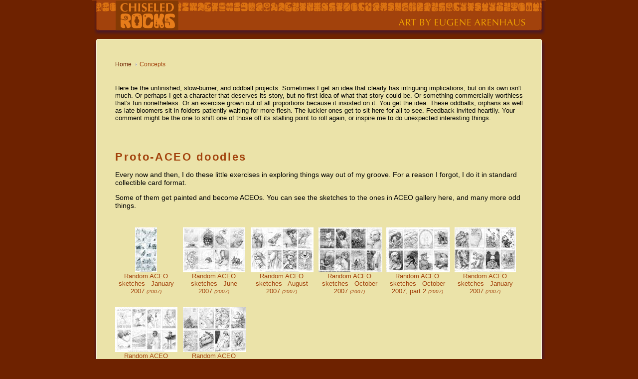

--- FILE ---
content_type: text/html; charset=utf-8
request_url: http://chiseledrocks.com/main/concepts/
body_size: 3968
content:
<!DOCTYPE html PUBLIC "-//W3C//DTD XHTML 1.0 Transitional//EN" "http://www.w3.org/TR/xhtml1/DTD/xhtml1-transitional.dtd">
<html xmlns="http://www.w3.org/1999/xhtml" lang="en" xml:lang="en"><head>
 <title>Concepts</title>
  
 <meta name="generator" content="T&middot;A&middot;O&nbsp;Agora 0.8" />
 <meta property="og:type" content="article" />
 <meta property="og:site_name" content="Chiseled Rocks" />
 <meta property="og:admins" content="100002595090685" />
 <meta property="og:image" content="http://chiseledrocks.com/skin/chiseledrocks_facebook_banner.png" />
 <meta property="og:title" content="Concepts" />
 <meta property="og:url" content="http://chiseledrocks.com/main/concepts/" />
 <meta property="og:description" content="Here be the unfinished, slow-burner, and oddball projects.

Sometimes I get an idea that clearly has intriguing implications, but on its own isn't much. Or perhaps I get a character that deserves its story, but no first idea of what that story could be. Or something commercially worthless &hellip;" />
 <link href="http://chiseledrocks.com/skin/agoramain.css" rel="stylesheet" type="text/css" />
 <link href="http://chiseledrocks.com/skin/chiseledrocks/agora.css" rel="stylesheet" type="text/css" />
 <script type="text/javascript"  src="http://chiseledrocks.com/js/jquery.js"></script>
 <script type="text/javascript"  src="http://chiseledrocks.com/js/agora_rs.js"></script>
 <script type="text/javascript"  src="http://chiseledrocks.com/skin/chiseledrocks/headers.js"></script>
 <script type="text/javascript" src="http://s7.addthis.com/js/250/addthis_widget.js#pubid=ra-4e630a634dd1fa37"></script>
</head>
<body>
<table class="PageContainer">
<tr class="PageHeader">
<td class="L"><img class="spacer" src="http://chiseledrocks.com/skin/chiseledrocks/spacer.gif" alt="" /></td>
<td class="M"><a href="http://chiseledrocks.com/main/"><img id="Logo" src="http://chiseledrocks.com/skin/chiseledrocks/page_header_logo.gif" alt="Chiseled Rocks"/></a>
<img id="Header" src="http://chiseledrocks.com/skin/chiseledrocks/index_header_title.gif" alt="Art by Eugene Arenhaus"/>
</td>
<td class="R"><img class="spacer" src="http://chiseledrocks.com/skin/chiseledrocks/spacer.gif" alt=""/></td>
</tr>
<tr class="PageBody">
<td class ="L"><img class="spacer" src="http://chiseledrocks.com/skin/chiseledrocks/spacer.gif" alt=""/></td>
<td class="PageBodyContent">
<div class="Breadcrumbs"><ul><li class="first"><a href="http://chiseledrocks.com/main/">Home</a></li><li>Concepts</li></ul><div class="AddThisToolbox"><iframe src="http://www.facebook.com/plugins/like.php?app_id=111589818946815&amp;href=http://chiseledrocks.com/main/concepts/&amp;send=false&amp;layout=button_count&amp;width=90&amp;show_faces=false&amp;action=like&amp;colorscheme=light&amp;font=segoe+ui&amp;height=32" scrolling="no" frameborder="0" style="border:none; overflow:hidden; width:90px; height:32px;" allowTransparency="true"></iframe><div class="addthis_toolbox addthis_default_style" style=""><span class="addthis_separator">&nbsp;</span><a class="addthis_button_preferred_1"></a><a class="addthis_button_preferred_2"></a><a class="addthis_button_preferred_3"></a><a class="addthis_button_compact"></a></div></div>
<div style="clear:both;"></div></div>



 
<div class="ChannelHeader"><div class="Description"><div class="AgoraChannelComment">Here be the unfinished, slow-burner, and oddball projects.

Sometimes I get an idea that clearly has intriguing implications, but on its own isn't much. Or perhaps I get a character that deserves its story, but no first idea of what that story could be. Or something commercially worthless that's fun nonetheless. Or an exercise grown out of all proportions because it insisted on it. You get the idea.

These oddballs, orphans as well as late bloomers sit in folders patiently waiting for more flesh. The luckier ones get to sit here for all to see.

Feedback invited heartily. Your comment might be the one to shift one of those off its stalling point to roll again, or inspire me to do unexpected interesting things.</div>
</div>
</div>
<div class="ChannelList"><h2>Proto-ACEO doodles</h2><div class="AgoraChannelComment">
<p>Every now and then, I do these little exercises in exploring things way out of my groove. For a reason I forgot, I do it in standard collectible card format. </p>Some of them get painted and become ACEOs. You can see the sketches to the ones in ACEO gallery here, and many more odd things.
</div>


<div class="Gallery TopicList"><div class="Item"><a href="http://chiseledrocks.com/main/concepts/proto_aceo_doodles/topics/randomness_20070105"><img src="http://chiseledrocks.com/resources/halfbakery/proto_aceo_doodles/thumbnail__randomness_20070105_by_Eugene_Arenhaus.jpg" alt="Image" /><br />Random ACEO sketches - January 2007 <span class="Year">(2007)</span></a></div><div class="Item"><a href="http://chiseledrocks.com/main/concepts/proto_aceo_doodles/topics/randomness_20070607"><img src="http://chiseledrocks.com/resources/halfbakery/proto_aceo_doodles/thumbnail__randomness_20070607_by_Eugene_Arenhaus.jpg" alt="Image" /><br />Random ACEO sketches - June 2007 <span class="Year">(2007)</span></a></div><div class="Item"><a href="http://chiseledrocks.com/main/concepts/proto_aceo_doodles/topics/randomness_20070826"><img src="http://chiseledrocks.com/resources/halfbakery/proto_aceo_doodles/thumbnail__randomness_20070826_by_Eugene_Arenhaus.jpg" alt="Image" /><br />Random ACEO sketches - August 2007 <span class="Year">(2007)</span></a></div><div class="Item"><a href="http://chiseledrocks.com/main/concepts/proto_aceo_doodles/topics/randomness_20071004"><img src="http://chiseledrocks.com/resources/halfbakery/proto_aceo_doodles/thumbnail__randomness_20071004_by_Eugene_Arenhaus.jpg" alt="Image" /><br />Random ACEO sketches - October 2007 <span class="Year">(2007)</span></a></div><div class="Item"><a href="http://chiseledrocks.com/main/concepts/proto_aceo_doodles/topics/randomness_20071017"><img src="http://chiseledrocks.com/resources/halfbakery/proto_aceo_doodles/thumbnail__randomness_20071017_by_Eugene_Arenhaus.jpg" alt="Image" /><br />Random ACEO sketches - October 2007, part 2 <span class="Year">(2007)</span></a></div><div class="Item"><a href="http://chiseledrocks.com/main/concepts/proto_aceo_doodles/topics/randomness_2007"><img src="http://chiseledrocks.com/resources/halfbakery/proto_aceo_doodles/thumbnail__randomness_20071117_by_Eugene_Arenhaus.jpg" alt="Image" /><br />Random ACEO sketches - January 2007 <span class="Year">(2007)</span></a></div><div class="Item"><a href="http://chiseledrocks.com/main/concepts/proto_aceo_doodles/topics/randomness_20090204"><img src="http://chiseledrocks.com/resources/halfbakery/proto_aceo_doodles/thumbnail__randomness_20090204_by_Eugene_Arenhaus.jpg" alt="Image" /><br />Random ACEO sketches - February 2009 <span class="Year">(2009)</span></a></div><div class="Item"><a href="http://chiseledrocks.com/main/concepts/proto_aceo_doodles/topics/randomness_20090830"><img src="http://chiseledrocks.com/resources/halfbakery/proto_aceo_doodles/thumbnail__randomness_20090830_by_Eugene_Arenhaus.jpg" alt="Image" /><br />Random ACEO sketches - August 2009 <span class="Year">(2009)</span></a></div>
</div>
<div class="BackLinks"><a href="http://chiseledrocks.com/main/concepts/proto_aceo_doodles/">Show all</a></div>
<h2>The Gracile Alien</h2><div class="AgoraChannelComment">
<p>The Gracile Alien is my most elaborate piece of creature design so far. It is byzantine; it is delving so unnecesarily deep that it borders on insanity. And it&rsquo;s not even entirely mine.</p>It is based on a sketch of a critter that P.O.Holland had dreamed up in 2009. I found it odd but intriguingly logical, almost compelling in how it was constructed. It almost made biological sense in its quirkiness.
<p>And so I embarked on a quest to invent a biosphere and embryology that would logically produce such a creature. (And add up a few oddities of my own on the way.) I am still inventing bits, from time to time, but I believe I have figured most of the essentials out. Now I need to illustrate it nicely&hellip; </p>These sketches are, mostly, not the polished, choice things I pick for the gallery. These are doodles, and hasty notes, meant for myself. Brainstorming oddities and bits of design that are figured on the way and reworked on the same page.  I thought it might be interesting to show the whole &quot;skunkworks&quot; for once.</div>


<div class="Gallery TopicList"><div class="Item"><a href="http://chiseledrocks.com/main/concepts/gracile_alien/topics/gracile_alien_after_POHolland"><img src="http://chiseledrocks.com/resources/halfbakery/gracile_alien/thumbnail__gracile_alien_after_POHolland.jpg" alt="Image" /><br />Gracile alien - observation sheet <span class="Year">(2009)</span></a></div><div class="Item"><a href="http://chiseledrocks.com/main/concepts/gracile_alien/topics/gracile_alien_ref_by_POHolland"><img src="http://chiseledrocks.com/resources/halfbakery/gracile_alien/thumbnail__gracile_alien_ref_by_POHolland.jpg" alt="Image" /><br />"Gracile alien" reference <span class="Year">(2009)</span></a></div><div class="Item"><a href="http://chiseledrocks.com/main/concepts/gracile_alien/topics/gracile_alien_fauna_01_brainstorm"><img src="http://chiseledrocks.com/resources/halfbakery/gracile_alien/thumbnail__gracile_alien_fauna_01_brainstorm.jpg" alt="Image" /><br />Gracile alien fauna brainstorm <span class="Year">(2009)</span></a></div><div class="Item"><a href="http://chiseledrocks.com/main/concepts/gracile_alien/topics/gracile_alien_fauna_02_chordate_brainstorm"><img src="http://chiseledrocks.com/resources/halfbakery/gracile_alien/thumbnail__gracile_alien_fauna_02_chordate_brainstorm.jpg" alt="Image" /><br />Gracile alien fauna - chordate brainstorm <span class="Year">(2009)</span></a></div><div class="Item"><a href="http://chiseledrocks.com/main/concepts/gracile_alien/topics/gracile_alien_fauna_03_jellyfish"><img src="http://chiseledrocks.com/resources/halfbakery/gracile_alien/thumbnail__gracile_alien_fauna_03_jellyfish.jpg" alt="Image" /><br />Gracile alien fauna - jellyfish <span class="Year">(2009)</span></a></div><div class="Item"><a href="http://chiseledrocks.com/main/concepts/gracile_alien/topics/gracile_alien_fauna_04_seasquirts"><img src="http://chiseledrocks.com/resources/halfbakery/gracile_alien/thumbnail__gracile_alien_fauna_04_seasquirts.jpg" alt="Image" /><br />Gracile alien fauna - sea squirts <span class="Year">(2009)</span></a></div><div class="Item"><a href="http://chiseledrocks.com/main/concepts/gracile_alien/topics/gracile_alien_fauna_05_pseudochordate"><img src="http://chiseledrocks.com/resources/halfbakery/gracile_alien/thumbnail__gracile_alien_fauna_05_pseudochordate.jpg" alt="Image" /><br />Gracile alien fauna - pseudochordate <span class="Year">(2009)</span></a></div><div class="Item"><a href="http://chiseledrocks.com/main/concepts/gracile_alien/topics/gracile_alien_fauna_06_limb_brainstorm"><img src="http://chiseledrocks.com/resources/halfbakery/gracile_alien/thumbnail__gracile_alien_fauna_06_limb_brainstorm.jpg" alt="Image" /><br />Gracile alien - limb evolution brainstorm <span class="Year">(2009)</span></a></div><div class="Item"><a href="http://chiseledrocks.com/main/concepts/gracile_alien/topics/gracile_alien_fauna_07_limb_brainstorm2"><img src="http://chiseledrocks.com/resources/halfbakery/gracile_alien/thumbnail__gracile_alien_fauna_07_limb_brainstorm2.jpg" alt="Image" /><br />Gracile alien - limb evolution brainstorm 2 <span class="Year">(2009)</span></a></div><div class="Item"><a href="http://chiseledrocks.com/main/concepts/gracile_alien/topics/gracile_alien_fauna_08_limb_brainstorm3"><img src="http://chiseledrocks.com/resources/halfbakery/gracile_alien/thumbnail__gracile_alien_fauna_08_limb_brainstorm3.jpg" alt="Image" /><br />Gracile alien - limb evolution brainstorm 3 <span class="Year">(2009)</span></a></div><div class="Item"><a href="http://chiseledrocks.com/main/concepts/gracile_alien/topics/gracile_alien_fauna_09_limb_evolution"><img src="http://chiseledrocks.com/resources/halfbakery/gracile_alien/thumbnail__gracile_alien_fauna_09_limb_evolution.jpg" alt="Image" /><br />Gracile alien - limb evolution <span class="Year">(2009)</span></a></div>
</div>
<div class="BackLinks"><a href="http://chiseledrocks.com/main/concepts/gracile_alien/">Show all</a></div>
<h2>Re-ti</h2><div class="AgoraChannelComment">
<p>Re-ti alien concept done for Helpful Bear creature contest</p></div>


<div class="Gallery TopicList"><div class="Item"><a href="http://chiseledrocks.com/main/concepts/reti/topics/ReTi_Baishain_fauna"><img src="http://chiseledrocks.com/resources/concepts/reti/ReTi_Baishain_fauna_by_Eugene_Arenhaus__thumbnail.jpg" alt="Image" /><br />Re-ti - Baishian fauna <span class="Year">(2014)</span></a></div><div class="Item"><a href="http://chiseledrocks.com/main/concepts/reti/topics/ReTi_silhouette_brainstorm"><img src="http://chiseledrocks.com/resources/halfbakery/reti/thumbnail__ReTi_silhouette_brainstorm_by_Eugene_Arenhaus.jpg" alt="Image" /><br />Re-ti silhouette brainstorm <span class="Year">(2013)</span></a></div><div class="Item"><a href="http://chiseledrocks.com/main/concepts/reti/topics/ReTi_sensorium_brainstorm"><img src="http://chiseledrocks.com/resources/halfbakery/reti/thumbnail__ReTi_sensorium_brainstorm_by_Eugene_Arenhaus.jpg" alt="Image" /><br />Re-ti sensorium brainstorm <span class="Year">(2013)</span></a></div><div class="Item"><a href="http://chiseledrocks.com/main/concepts/reti/topics/ReTi_limbs_brainstorm"><img src="http://chiseledrocks.com/resources/halfbakery/reti/thumbnail__ReTi_limbs_brainstorm_by_Eugene_Arenhaus.jpg" alt="Image" /><br />Re-ti limbs brainstorm <span class="Year">(2013)</span></a></div><div class="Item"><a href="http://chiseledrocks.com/main/concepts/reti/topics/ReTi_posing_brainstorm"><img src="http://chiseledrocks.com/resources/halfbakery/reti/thumbnail__ReTi_posing_brainstorm_by_Eugene_Arenhaus.jpg" alt="Image" /><br />Re-ti posing brainstorm <span class="Year">(2013)</span></a></div><div class="Item"><a href="http://chiseledrocks.com/main/concepts/reti/topics/ReTi_muscles_brainstorm"><img src="http://chiseledrocks.com/resources/halfbakery/reti/thumbnail__ReTi_muscles_brainstorm_by_Eugene_Arenhaus.jpg" alt="Image" /><br />Re-ti muscle brainstorm <span class="Year">(2013)</span></a></div><div class="Item"><a href="http://chiseledrocks.com/main/concepts/reti/topics/ReTi_three_views_cleanup"><img src="http://chiseledrocks.com/resources/halfbakery/reti/thumbnail__ReTi_three_views_cleanup_by_Eugene_Arenhaus.jpg" alt="Image" /><br />Re-ti - three views cleanup <span class="Year">(2013)</span></a></div><div class="Item"><a href="http://chiseledrocks.com/main/concepts/reti/topics/ReTi_sensorium_cleanup"><img src="http://chiseledrocks.com/resources/halfbakery/reti/thumbnail__ReTi_sensorium_cleanup_by_Eugene_Arenhaus.jpg" alt="Image" /><br />Re-ti sensorium cleanup <span class="Year">(2013)</span></a></div><div class="Item"><a href="http://chiseledrocks.com/main/concepts/reti/topics/ReTi_pose_cleanup"><img src="http://chiseledrocks.com/resources/halfbakery/reti/thumbnail__ReTi_pose_cleanup_by_Eugene_Arenhaus.jpg" alt="Image" /><br />Re-ti pose cleanup <span class="Year">(2013)</span></a></div><div class="Item"><a href="http://chiseledrocks.com/main/concepts/reti/topics/ReTi"><img src="http://chiseledrocks.com/resources/halfbakery/reti/ReTi_by_Eugene_Arenhaus__thumbnail.jpg" alt="Image" /><br />Re-Ti model sheet <span class="Year">(2013)</span></a></div>
</div>
<div class="BackLinks"><a href="http://chiseledrocks.com/main/concepts/reti/">Show all</a></div>

</div>


<div class="BackLinks"><a href="http://chiseledrocks.com/main//" class="BackLink">Back to channel list</a></div></td>
<td class ="R"><img class="spacer" src="http://chiseledrocks.com/skin/chiseledrocks/spacer.gif" alt=""/></td>
</tr>
<tr class="PageFooter">
<td class ="L"></td>
<td class="M">
<div class="PageFooterContents">
<!--a class="W3CValidatorIcon" href="http://validator.w3.org/check?uri=http://chiseledrocks.com/main/concepts/"><img src="http://chiseledrocks.com/skin/chiseledrocks/w3c_valid_xhtml10_cr.png" alt="Valid XHTML 1.0 Strict" height="31" width="88" /></a-->
Copyright&nbsp;&copy;&nbsp;1996&mdash;2010 Eugene Arenhaus&nbsp;&mdash;&nbsp;<a href="http://chiseledrocks.com">http://chiseledrocks.com</a><br />
Made with T&middot;A&middot;O Agora
</div>
</td>
<td class ="R"></td>
</tr>
</table>
</body>
</html>

--- FILE ---
content_type: text/css
request_url: http://chiseledrocks.com/skin/agoramain.css
body_size: 6234
content:
/*
    AGORAMAIN.CSS - T�A�O Agora CSS for screen. Provide the base for Agora styles.

    This software is distributed FREE if unmodified; for details see AGORALICENSE.TXT
    This software is provided AS IS: author will be not liable for consequences of its use.
    Copyright�2006,2007 Eugene Arenhaus for T�A�O LLC
*/

html { height: 100%; } /* for sticky footer support */
body { height: 100%; }

body { margin: 0px; padding: 0px; text-align: justify; min-width: 800px; min-height: 600px; border: none; }

h1, h2, h3, h4, h5, h6  { text-align: left; page-break-after: avoid; page-break-before: auto; page-break-inside: avoid; padding: 0px; margin: 0px; margin-top: 1em; display: block; clear: both; }
html[dir="rtl"] h1, html[dir="rtl"] h2, html[dir="rtl"] h3, html[dir="rtl"] h4, html[dir="rtl"] h5, html[dir="rtl"] h6 { text-align: right; }

h1 { font-size: 1.7em; letter-spacing: 4pt; margin-bottom: 0.5em; }
h2 { font-size: 1.5em; letter-spacing: 2pt; margin-bottom: 0.4em; }
h3 { font-size: 1.3em; letter-spacing: 1.5pt; margin-bottom: 0.3em; }
h4 { font-size: 1.1em; /*margin-bottom: 1.1em;*/ }
h5 { font-size: 1em; /*margin-bottom: 1em;*/ }
h6 { font-size: 0.9em; /*margin-bottom: 0.9em;*/ }

hr { height: 1px; border: none; }

a { text-decoration: none; cursor: pointer; }
a:hover { text-decoration: underline; }
a.CollapsibleToggle, a.CollapsibleToggle:hover a.CollapsibleToggle:active { text-decoration: none; }

input, select, textarea, div.inputplaceholder { font-weight: normal; letter-spacing: normal; margin: 0px; padding: 2px; padding-left: 4px; color: black; }
label { font-weight: 600; font-size: 0.8em; letter-spacing: 1pt; }
label.CheckboxLabel, label.SelectLabel { font-weight: normal; letter-spacing: normal; font-size: 1em; }
div.inputplaceholder { font-style: italic; }
div.inputplaceholder + label { margin-top: 0px; }
input { font-size: 1.2em; }
textarea { font-size: 1.2em; }
select { font-size: 1em; }
input[type="submit"], input[type="button"], a.CollapsibleSwitch { font-size: 0.9em;  padding: 0px;  padding-left: 0.5em; padding-right: 0.5em; margin: 1px; cursor: pointer; margin-top: 1em; }
a.CollapsibleSwitch, a.CollapsibleSwitch:visited, a.CollapsibleSwitch:active { text-decoration: none; }
input[type="submit"][disabled], input[type="button"][disabled] { border-color: silver; cursor: not-allowed; }
input[type="checkbox"] { vertical-align: middle; }
input[type="hidden"] { display: none; }
fieldset { border: solid 1px; }
legend { padding-left: 0.5em; padding-right: 0.5em; }
form { clear: both; padding: 24px; }

form.Compact { line-height: 2.4em; }
form.Compact label { margin-left: 2em; }

form .Radio { font-size: 0.8em; margin-left: 1em; }

form table { width: 100%; border: 1px solid silver; border-collapse: collapse; border-spacing: 0px; }
form table td, form table th { margin: 0px; border: 1px solid silver; padding-left: 1em; padding-right: 1em; color: Gray; }
form table th { background: #e0e0e0; color: Gray; }
form table .check { width: 1.5em; text-align: center; padding: 0px; }

.inline { display: inline; }
.table { display: table; }
.table div { display: table-cell; }
.table div.row { display: table-row; }

.FormContainer { clear: both; }
.FormFieldContainer { margin-top: 1em; }
.FormComment { font-size: 0.8em; color: #707070; }

form.noframe { outline: none; border: none; margin: 0px; padding: 0px; background-color: transparent; font-size: 1em; }


fieldset.DatabaseTable { padding-bottom: 0.3em; padding-left: 1em; }
fieldset.DatabaseTable .FormFieldContainer { float: left; margin-right: 0.8em; } /* puts the fields on the same line */

fieldset.DatabaseTable fieldset { border: none; margin: 0px; padding: 0px; }

/*form .optional label:after { content: " (optional)" }*/

/* Typical page structural componenets, for convenience */
.PageContainer, .PageHeader, .PageSubHeader, .PageBody, .PageFooter { clear: both; margin: 0px; padding: 0px;  }
.PageHeader { overflow: hidden; }
.PageBody { }
.PageBodyEnd { clear: both; } /* This, added to the end of .PageBody, makes sure that floating elements do not go beyond the page. Also, use it to set .PageBody's bottom padding: its "padding-bottom" is used to fix the footer height. */
.PageFooter { }

/* The following rigs a footer that sticks to bottom of screen or page, whichever is greater. */
.PageContainer { position: relative; min-height: 100%; }
* html .PageContainer { /*real values hidden from IE */ height: 100%; } /* For hiding from IE7 use  "* html" selector or insert a comment "html>[HERE]body" */
.PageFooter { position: relative; }
/*   To change footer height to N, set .PageBody{padding-bottom} to N, .PageFooter{height} to N, and .PageFooter{margin-top} to -N - example below. */
/*
.PageBody { padding-bottom: 100px; }
.PageFooter { height: 100px; margin-top: -100px; }
*/

.BackLinks { font-size: 0.8em; margin: 0px; padding: 0px; }

.ChannelSelector { padding-top: 1em; }
.ChannelSelector ul { display: inline; clear: both; }
.ChannelSelector li { display: inline; float: left; list-style-type: none; margin-right: 1em; }
html[dir="rtl"] .ChannelSelector li { float: right; }

.ChannelHeader { font-size: 0.8em; clear: both; margin: 0px; padding: 0px; display: block; }

.Interface { display: block; clear: both; }
.Interface form.Button { display: inline; float: left; margin: 0px; padding: 0px; }
html[dir="rtl"] .Interface form.Button { float: right; }

.Item .Interface { display: block; clear: none; /*none;*/ outline: none; }
.Item .Interface form { display: inline; background: none; border: none; outline: none; margin: 0px; padding: 0px;  }
.Item .Interface form input { display: inline; margin: 0px; padding: 0px; font-size: 0.7em; margin-left: 3px; }
.Item .Interface form input[type="hidden"] { display: none; } /* fix for a display oddity */

.Rank { margin-right: 0.6em; }
img.ChangeRank { border: none; }

.SearchForm { clear: both; padding: 0px; margin: 0px; }
.SearchForm form, .SearchForm button { display: inline; background: none; border: none; outline: none; padding: 0px; margin: 0px; }
.SearchForm button { cursor: pointer; }
.ChannelHeader .Interface { font-size: 1.3em; /* compensates for smaller font in its position in ChannelHeader */  }

.ItemList, .TagList, .TaggedObjectList, .ChannelList, .TopicList { margin-top: 36px; }

.EditLinks form { display: inline; background: none; border: none; outline: none; margin: 0px; padding: 0px; }
.EditLinks form div { display: inline; margin: 0px; padding: 0px; }

.deleted {}
.unpublished {}

.deleted .Title { text-decoration: line-through; }

.Signature { font-size: 0.8em; font-style: italic; }
.Signature .Timestamp { font-size: 0.8em;  }

.Notice, .Notices div, .Tags { display: block; }

.ImageInfo, .ImageFilename { font-size: 0.8em; color: Gray; }

.Post { border-bottom: 1px dotted silver; margin-top: 1em;}
.Post.Editable { border: 1px solid silver; padding-top: 0px;  padding-left: 1.2em; padding-right: 1.2em; padding-bottom: 1.1em; }

.Post .Signature, .Topic .Signature {  }
.Post .Signature { text-align: right; }
html[dir="rtl"] .Post .Signature { text-align: left; }

.FromModerator { /*border-right: 4px solid #FFC529;*/ background-color: #fff8c0; margin-top: 24px; margin-bottom: 36px; padding-left: 12px; padding-right: 12px; padding-top: 8px; }

.NeedsModeratorClearance { border: 2px dashed Orange !important; background-color: #fff8c0; }
/*.NeedsModeratorClearance a { text-decoration: line-through; }*/
.NeedsModeratorClearance .Notice, .NeedsModeratorClearance .Notices div { color: #ff6600; font-weight: bold; bordeR: none; background: none; margin: 0px; padding: 0px; }

.Item {}

.Item.NeedsModeratorClearance, .Topic .NeedsModeratorClearance { padding: 0.4em; margin-top: 0.3em; margin-bottom: 0.3em; }
.Item.NeedsModeratorClearance + .Item.NeedsModeratorClearance { margin-top: 0em; } /* prevent adjacent premoderated items from having double gap */

.Item .Description, .Item .PromotedLink { font-size: 0.6em; }
.Item .MoreLink { font-size: 0.75em; }
.Item .PromotedLink, .Item .MoreLink { color: silver; font-style: italic; }

.SubItemList { padding-left: 1em; }

.EndBullet, .Signature .RegUserMark, .Signature .ProbationMark, .Signature .OwnerMark, .Signature .ModeratorMark, .Signature .MailLink { font-family: "Arial Unicode MS", "Bitstream Vera Serif", sans-serif; /* Arial and Bitstream needed for IE & Konqueror which cannot borrow Unicode glyphs from other fonts */ font-style: normal; cursor: default; }

.Signature .RegUserMark { font-size: 1.1em; color: green; padding-left: 0.2em; vertical-align: 20%;  }
.Signature .OwnerMark { font-size: 1.2em; color: maroon; vertical-align: 10%; }
.Signature .ModeratorMark { font-size: 1.2em; color: maroon; vertical-align: 10%; letter-spacing: 0.2em; }
.Signature .ProbationMark { font-size: 1.2em; letter-spacing: 0.2em; }
.Signature .MailLink { font-size: 1.5em; cursor: pointer; }

.Anonymous { color: silver; }

.Deleted { text-decoration: line-through !important; }

.Timestamp, .Location, .Notice, .Notices div, .AgoraComment { font-size: 0.7em; font-style: italic; }

.SystemMessage { color: Maroon; border: 1px solid Maroon; font-family: sans-serif; font-weight: bold; padding: 1em; margin-bottom: 1em; }

.Warnings { margin-top: 1em; margin-bottom: 1em; }
.Error, .InlineError, .InlineWarning, .InlineMessage { padding: 24px; padding-left: 64px; margin: 0px; margin-bottom: 4px; font-family: sans-serif; font-size: 0.8em; color: black; text-align: justify; background-position: 16px 50%; background-repeat: no-repeat; }
.Error, .InlineError { border: 1px solid maroon; color: maroon; }
.InlineWarning { background-color: #fff8c0; background-image: url(warningicon.png); border-top: 2px solid #ffd030; border-bottom: 2px solid #ffd324; }
.InlineMessage { background-color: #e4f1ff; background-image: url(infoicon.png); border-top: 2px solid #8accff; border-bottom: 2px solid #8accff; }
.PromotionError { background-color: #ffe8e2; border: 1px solid #ff674f; padding: 8px; margin: 2px; }
.PromotionError .PromotedLink { color: maroon; font-size: 0.8em; }

/*.alert {
	background: #fff6bf url(bioneural/exclamation.png) center no-repeat;
	background-position: 15px 50%;
	text-align: left;
	padding: 5px 20px 5px 45px;
	} */

.FormInputError label, label.FormInputError, .FormInputError legend, .FormComment.FormInputError { color: Maroon; }
/*label.AgoraFormInputError { color: Maroon; }*/
/*label.AgoraFormInputError:before { content: '* '; }*/
input.FormInputError, select.FormInputError, textarea.FormInputError, fieldset.FormInputError, .FormInputError fieldset { border: dotted 1px Red; }

.ModeratorTools { margin: 0px; padding: 0px; }

.W3CValidatorIcon img { border: none; }

/* Formatting replacement for non-XHTML tags <strike> and <u> */
.underline { text-decoration: underline; }
.strikeout { text-decoration: line-through; }

/* Special forms */
.InlineForm { text-align: right; white-space: nowrap; letter-spacing: normal; border: none; clear: both; margin: 0px; margin-top: 0px; padding: 0px; padding-bottom: 0.8em; padding-right: 1em; }
html[dir="rtl"] .InlineForm { text-align: left; }
.InlineForm input, .InlineForm select { letter-spacing: normal; padding: 1px !important; }
.InlineForm input[type="submit"] { margin-right: 3px; }

.ImageUploadForm img { max-width: 160px; }
.ImageUploadForm fieldset { width: 160px; display: inline; }
.ImageUploadForm input[type="submit"], .ImageUploadForm input[type="button"] { padding: 0.1em; margin-top: 0.4em; }

form.Button { margin: 0px; margin-right: 12px; padding: 0px; border: none; outline: none; display: inline; clear: none; }
html[dir="rtl"] form.Button { margin: 0px; margin-left: 12px; }
form.Button div { margin: 0px; padding: 0px; display: inline; clear: none; } /* This makes the unnecessary but standard-requisite DIV inside the form invisible. */

/* Database interface channel specials */
/*.RecordList { margin: 0px; padding: 0px; }*/
.InlineRecordEditor { font-size: 0.8em; }
.InlineRecordEditor td { margin: 0px; padding: 0px; }
.InlineRecordEditor input { font-size: 0.8em !important; margin: 0px !important; padding: 0px !important; }
.InlineRecordEditor input[type="submit"], .InlineRecordEditor input[type="button"] { font-size: 0.6em !important; }
.InlineRecordEditor .Radio { font-size: 0.6em; margin: 0px; }
/* Navigation line setup */
.Breadcrumbs ul { display: inline; clear: both; }
.Breadcrumbs li { display: inline; float: left; }
html[dir="rtl"] .Breadcrumbs li { float: right; }

/* Collapsible element support */
.hidden { display: none; }
.collapsible, .CollapsibleContainer { display: block; clear:both; }
.collapsible.closed { display: none; }
.CollapsibleToggle { cursor: pointer; }
a.CollapsibleToggle { font-size: 0.7em;  }
fieldset.contentsclosed { padding: 0px; border: none; }
/*a.CollapsibleToggle:before { content: '[+] '; }
a.CollapsibleToggle.open:before { content: '[-] '; }*/

.OptionDescriptions { }
.OptionDescriptions .Item { display: none; padding: 0px; margin-top: 0.5em; font-size: 0.8em; color: black; }

/* sIFR header substitution styles for screen */
.sIFR-flash { visibility: visible !important; margin: 0px; padding: 0px; }
.sIFR-replaced { visibility: visible !important; }
.sIFR-alternate { position: absolute; left: 0px; top: 0px; width: 0px; height: 0px; display: block; overflow: hidden; }
/* Hide Adblock Object tab: the text should show up just fine, not poorly with a tab laid over it. */
.sIFR-flash + div[adblocktab=true] { display: none !important; }

.BatchLinks, .EditLinks { width: 100%; clear: both; font-size: 0.7em; margin-bottom: 1em; color: black; }

/* User and tag page styles */
.UserList, .TagList, .SearchResultList, .UserList div, .TagList div.Item { }

.SearchResultList .Item .SearchKeyword { font-weight: bold; }

.ImageWrapper { display: inline; margin: 0px; padding: 0px; }

.ImageCaption { margin: 0px; padding: 0px; }

/* Configurator styles */
.Configurator { width: 540px; float: right; margin: 0px; margin-top: 1em; margin-bottom: 2em; padding: 0px; }
.Configurator .FormContainer { margin: 0px; }
.Configurator .FormContainer h3 { margin: 0px; }
.Configurator .inherited { font-style: italic; color: #606060; }
.Configurator form { clear: none; width: 490px; }
.ConfiguredItems { width: 120px; float: left; margin-bottom: 2em; color: black; }
.ConfiguredItems .Item { padding: 0px; margin: 0px; font-size: 0.8em; }
/*.ConfiguredItems .Item a, .ConfiguredItems .Item a:visited { color: gray; }*/
.ConfigurationSection { border: 1px solid silver; margin: 0px; margin-bottom: 0.5px; padding: 12px; }

/* Generic wikicode support */
.Footnote { font-size: 0.8em; margin-top: 2em; margin-left: 6em;  }
.FootnoteMark { font-size: 0.8em; vertical-align: super; }

/*General formatting styles to replace deprecated attributes*/

.AlignRight { text-align: right; }
.AlignLeft { text-align: left; }
.AlignCenter { text-align: center; }
.AlignJustify { text-align: justify; }

img.AlignRight, table.AlignRight { display: inline; margin: 12px; padding: 0px; float: right; margin-right:  0px; }
img.AlignLeft,  table.AlignLeft  { display: inline; margin: 12px; padding: 0px; float: left;  margin-left: 0px; }

.AlignLeft .ImageCaption { text-align: left; }
.AlignRight .ImageCaption { text-align: right; }

.ImageWrapper img { margin: 0px; padding: 0px; }

/* Used to mark SQL queries debug report - used only for development */
.Trace, .Query, .Log, .VarDump { /*max-height: 240px;*/ overflow: auto; padding: 8px; margin: 6px; outline: 1px solid black; border: 2px solid green; white-space: pre; font-family: 'Courier New'; font-size: 12px; background: white; color: DarkGreen; }
.VarDump { color: navy; border-color: DodgerBlue; }
.Log { color: gray; border-color: silver; }
.Trace { color: black; background-color: #E8FFFA; border-color: #60D090; font-family: 'Lucida Console'; padding: 0px; }
.Trace div { border-bottom: 1px solid #60D090; padding: 3px; padding-left: 8px; }
.InlineWarning .Trace { background-color: #fff8c0;  border: 1px solid orange; outline: none; }
.InlineWarning .Trace div { border-bottom: 1px solid orange; }
.Standout { padding: 8px; margin: 6px; outline: 1px solid red; border: 2px orange; color: Red; font-size: 3em; }
.Unrecognized { white-space: pre; font-family: 'Courier New'; font-weight: bold; font-size: 14px; color: Red; outline: 1px solid Red; background: #FFFFC0; padding-left: 6px; padding-right: 6px; }

.A, .B, .C { font-weight: bold; font-size: 60px; border: 1px solid; margin: 10px; padding: 20px; }
.A { color: Red; border-color: Red; }
.B { color: Green; border-color: Green; }
.C { color: Blue; border-color: Blue; }


--- FILE ---
content_type: text/css
request_url: http://chiseledrocks.com/skin/chiseledrocks/agora.css
body_size: 7406
content:
/*

Chiseled Rocks CSS file

lt brown: a2420c
dk brown: 6e2200
dark:     221313
yellow:   f3a600
beige:    ebe3a9
lt beige: f7edc0
"gray":   d79652
*/

html { height: 100%; }
body { margin: 0px; padding: 0px; min-width: 800px; font-family: "Trebuchet MS",Verdana,Helvetica,sans-serif; background-color: #6E2200; color: Black; height: 100%; text-align: left; }

ul { margin: 0px; padding: 0px; }

h1, h2, h3, h4, h5, h6  { color: #a2420c; font-family: sans-serif; margin-left: 0px; padding-right: 0px; }

h1 { font-weight: 200; font-size: 2.4em; margin-bottom: 0em; padding-bottom: 0.15em; }
h4, h5, h6 { font-family: "Trebuchet MS",Helvetica,sans-serif; }

hr { background-color: #b2b2b2; }

a, a:visited, .CollapsibleToggle { color: #a2420c; }
a:hover { color: #f3a600; }
a:active { color: Orange; }

blockquote { background-color: #fffad8; margin-left: 4em; padding-left: 2em; padding-right: 2em; padding-top: 1em; padding-bottom: 1em; }
blockquote .QuoteSource { font-size: 0.8em; color: gray; }

.AgoraComment, .CollapsibleToggle, .Signature, .Timestamp, .Location, .MainImageInfo, .Notices, .Breadcrumbs, .TopicList, .ChannelList, .BackLinks, input, select, textarea, form, h4, h5, h6 { font-family: "Trebuchet MS",Verdana,Helvetica,sans-serif; }

input, select, textarea { border: 1px solid #d79652; background-color: white; background-image: url(inputbg.gif); background-repeat: repeat-x; }
input[type="submit"], input[type="button"], a.CollapsibleSwitch, a.shopbutton { border: 2px solid #a2420c; outline: 1px solid Black; background-image: none; background-color: #f3a600; color: #221313; padding: 3px; padding-left: 0.9em; padding-right: 0.9em; }
fieldset { border: 1px solid #d79652; }
legend{ color: #a2420c; }

form, div.InterfacePseudoForm { outline: 1px solid #a2420c; border: 1px solid #f3a600; background-color: #faf6d3; font-family: "Trebuchet MS",Verdana,Helvetica,sans-serif; font-size: 0.9em; clear: both; margin-top: 2px; }
form.noframe { outline: none; border: none; margin: 0px; padding: 0px; background-color: transparent; font-size: 1em; }

form.noframe div.UserList { margin-bottom: 0px; } /* negates the default .UserList 2em bottom margin */

.FormContainer { margin-top: 36px; margin-bottom: 36px; }
.CollapsibleContainer .FormContainer { margin-top: 4px; /*compensation*/}

a.CollapsibleSwitch { margin-top: 2em; padding-top: 6px; padding-bottom: 6px; font-size: 1em; font-family: "Trebuchet MS",Verdana,Helvetica,sans-serif; }

.FormContainer h1, .FormContainer a.CollapsibleToggle.open { font-weight: normal; font-size: 1.1em; letter-spacing: 1pt; margin-top: 64px; padding: 0px; border: none; /*display: block;*/ text-align: left; width: auto; }
html[dir="rtl"] .FormContainer h1, html[dir="rtl"] .FormContainer a.CollapsibleToggle.open { text-align: right; }

.DateSelectorSet .FormFieldContainer { display: inline; float: left; margin: 0px; margin-top: 0.4em; padding: 0px; padding-right: 1em; }
html[dir="rtl"] .DateSelectorSet .FormFieldContainer { float: right; padding-right: 0px; padding-left: 1em; }

.Interface { margin-top: 1em;  }
.Interface form.Button { background: none; /* needed for IE that fills background incorrectly */ margin: 0px; margin-right: 0.5em; }
.Interface form.Button input[type="submit"] { margin: 0px; padding: 1px 4px 1px 4px; font-size: 0.8em; }

div.InterfacePseudoForm { text-align: right; padding: 12px; clear: both; margin: 0px;}
html[dir="rtl"] div.InterfacePseudoForm { text-align: left; }

.SearchForm { text-align: center; margin-bottom: 1em; }
.SearchForm input { margin: 0px; padding: 0px; font-size: 1.2em; padding-left: 0.3em; padding-right: 0.3em; }
.SearchForm img { margin-right: 4px; border: none; vertical-align: bottom; }

.PageContainer, .IndexContainer { /*voodoo for centering in Opera*/width: 1px; padding: 0px; /*centers the element: */margin-left: auto; margin-right: auto; /* needed for footer positioning: */ height: /*IE!*/100%; min-height: 100%; position: relative; border: none; border-collapse: collapse; border-spacing: 0px; background-color: #ebe3a9; }

.PageContainer { min-width: 910px;  }
.IndexContainer { min-width: 1024px; width: 1024px; }

.PageContainer td, .IndexContainer td { vertical-align: top; }

.PageHeader, .IndexHeader { width: 100%; text-align: left; overflow: hidden; background-color: #a2420c; background-image: url(CR_header_ruler.gif); background-position: top; background-repeat: repeat-x; }
.PageHeader  { height: 90px !important; }
.IndexHeader { height: 73px !important; }
.PageHeader img#Logo, .IndexHeader img#Logo { float: left; margin: 0px; margin-left: 32px; border: none; }
.PageHeader img#Header, .IndexHeader img#Header { float: right; margin: 0px; margin-right: 25px; margin-top: 36px; }

.L { background-repeat: no-repeat; background-position: right; }
.M { background-repeat: repeat-x; }
.R { background-repeat: no-repeat; background-position: left;}
.L, .L img.spacer, .R, .R img.spacer { width: 14px; margin: 0px; padding: 0px; border: none; }

.L, .R, .M { /*fixes line height bug expanding the border-drawing cells*/font-size: 1px; }

.PageHeader .L { background-position: bottom right; background-image: url(CR_pageframe_TL.gif); }
.PageHeader .M { background-position: bottom; background-image: url(CR_pageframe_T.gif); }
.PageHeader .R { background-position: bottom left; background-image: url(CR_pageframe_TR.gif); }

.IndexHeader .L { background-position: bottom right; background-image: url(CR_indexpageframe_TL.gif); }
.IndexHeader .M { background-position: bottom; background-image: url(CR_indexpageframe_T.gif); }
.IndexHeader .R { background-position: bottom left; background-image: url(CR_indexpageframe_TR.gif); }

.IndexTopContent { margin-top: 1.3em; font-size: 0.8em; }
.IndexTopContent .Feature { float: left; width: 180px; margin: 0px; margin-right: 16px; }
.IndexTopContent .Feature img { float: none; border: none; margin: 0px; margin-right: 1em; margin-top: 0.5em; margin-bottom: 0.6em; }
.IndexTopContent .WelcomeMessage { float: left; width: 540px; }
.IndexTopContent .WelcomeMessage img { float: left; border: none; margin: 0px; margin-right: 1em; margin-top: 0.5em; margin-bottom: 0.6em; }
.IndexTopContent h2 { margin: 0px; font-size: 13pt;  }
.IndexTopContent p { margin: 0px; margin-bottom: 0.4em; }

.Clear { clear: both; }
.Break { margin-bottom: 1em; clear: both; }


/*.PageSubHeader { border: none; border-top: 1px solid #91000b; font-size: 10pt; color: #b2b2b2; }*/

.PageBody { font-family: Georgia,Palatino,sans-serif; padding: 0px; /*leave space for footer */padding-bottom: 0px; /*background-image: url(bglogo.png); background-position: bottom right; background-repeat: no-repeat;*/ }
.PageBodyEnd { clear: both; } /* This makes sure that floating elements do not go beyond the page body */

.PageBodyContent { padding: 32px; }

/*.PageFooter { clear: both; position: absolute; bottom: 0px; */
 /*width: 100%;*/
/* height: 83px !important; margin: 0px; padding: 0px; padding-top: 0px; font-size: 10pt; background-color: #a2420c; background-position: bottom; background-repeat: no-repeat; text-align: center; }*/ /* footer sticks to bottom */

.PageFooter, .IndexFooter { bottom: 0px; /*width: 100%;*/ margin: 0px; padding: 0px; padding-top: 0px; font-size: 10pt; background-color: #a2420c; background-image: url(CR_footer_ruler.gif); background-position: bottom; background-repeat: repeat-x; text-align: center; }

.PageFooter { height: 100px !important; }

.IndexFooter { height: 83px !important; }

/* Sticky footer height settings */
/*.PageBody { padding-bottom: 150px; }
.PageFooter { height: 150px; margin-top: -150px; }*/

.PageFooterContents { font-size: 10pt; text-align: left; vertical-align: middle; margin: 0px; margin-left: 24px; margin-right: 24px; margin-top: 12px; }

.PageFooterContents a, .PageFooterContents a:visited { color: #f3a600; }

.PageFooter .L, .IndexFooter .L { background-position: top right; }
.PageFooter .M, .IndexFooter .M { background-position: top; }
.PageFooter .R, .IndexFooter .R { background-position: top left; }

.PageFooter .L { background-image: url(CR_pageframe_BL.gif); }
.PageFooter .M { background-image: url(CR_pageframe_B.gif); padding-top: 20px; }
.PageFooter .R { background-image: url(CR_pageframe_BR.gif); }

.IndexFooter .L { background-image: url(CR_indexpageframe_BL.gif); }
.IndexFooter .M { background-image: url(CR_indexpageframe_B.gif); }
.IndexFooter .R { background-image: url(CR_indexpageframe_BR.gif); }

.PageBody .L { background: url(CR_pageframe_L.gif); background-position: top right;  background-repeat: repeat-y; }
.PageBody .R { background: url(CR_pageframe_R.gif); background-position: top left;  background-repeat: repeat-y; }

.PageBody .L, .PageBody .L img.spacer { width: 14px; }
.PageBody .R, .PageBody .R img.spacer { width: 14px; }

.PageHR .L { background: url(CR_pageframe_rule_L.gif); background-position: top right; background-repeat: no-repeat; }
.PageHR .M { background: url(CR_pageframe_rule_M.gif); background-position: top; background-repeat: repeat-x; }
.PageHR .R { background: url(CR_pageframe_rule_R.gif); background-position: top left; background-repeat: no-repeat; }

.PageHR .L, .PageHR .L img.spacer, .PageHR .M, .PageHR .M img.spacer, .PageHR .R, .PageHR .R img.spacer { height: 18px; }

.IndexContent { width: 100%; border: none; border-spacing: 0px; margin: 0px; padding: 0px; background-color: #ebe3a9; background: url(CR_line_bg01.gif); background-repeat: repeat-x; background-position: bottom; }
.IndexContent td { border: none; margin: 0px; padding: 0px; /*fixes line height bug expanding the border-drawing cells*/font-size: 1px;
}

/* Note: IE does not seem to recognize // comments - investigate, might be a way to feed it CSS ignored by FF. */

.IndexContent .LC_TL { background: url(CR_indexframe_LC_TL.gif); background-position: top right;    background-repeat: no-repeat; }
.IndexContent .LC_TR { background: url(CR_indexframe_LC_TR.gif); background-position: top left;     background-repeat: no-repeat; }
.IndexContent .RC_TL { background: url(CR_indexframe_RC_TL.gif); background-position: top;          background-repeat: repeat-x;  }
.IndexContent .RC_TR { background: url(CR_indexframe_RC_TR.gif); background-position: top left;     background-repeat: no-repeat; }
.IndexContent .LC_ML { background: url(CR_indexframe_LC_ML.gif); background-position: right;        background-repeat: repeat-y; }
.IndexContent .LC_MR { background: url(CR_indexframe_LC_MR.gif); background-position: left;         background-repeat: repeat-y; font-size: 12pt; }
.IndexContent .RC_ML { /*background: url(CR_indexframe_RC_ML.gif);*/ background-position: top;          background-repeat: repeat-y; padding-left: 16px; font-size: 12pt; }
.IndexContent .RC_MR { background: url(CR_indexframe_RC_MR.gif); background-position: top left;     background-repeat: repeat-y; }
.IndexContent .LC_BL { background: url(CR_indexframe_LC_BL.gif); background-position: bottom right; background-repeat: no-repeat; }
.IndexContent .LC_BR { background: url(CR_indexframe_LC_BR.gif); background-position: bottom left;  background-repeat: no-repeat; }
.IndexContent .RC_BL { background: url(CR_indexframe_RC_BL.gif); background-position: bottom;       background-repeat: repeat-x;  }
.IndexContent .RC_BR { background: url(CR_indexframe_RC_BR.gif); background-position: bottom left;  background-repeat: no-repeat; }

.IndexContent .LC_TL, .IndexContent .LC_TL img.spacer { width: 14px;  height: 14px; }
.IndexContent .LC_TR, .IndexContent .LC_TR img.spacer { width: 214px; height: 14px; }
.IndexContent .RC_TL, .IndexContent .RC_TL img.spacer {               height: 14px; }
.IndexContent .RC_TR, .IndexContent .RC_TR img.spacer { width: 14px;  height: 14px; }
.IndexContent .LC_ML, .IndexContent .LC_ML img.spacer { width: 14px; }
.IndexContent .RC_MR, .IndexContent .RC_MR img.spacer { width: 14px; }
.IndexContent .LC_BL, .IndexContent .LC_BL img.spacer { width: 14px;  height: 1px; }
.IndexContent .LC_BR, .IndexContent .LC_BR img.spacer { width: 214px; height: 1px; }
.IndexContent .RC_BL, .IndexContent .RC_BL img.spacer {               height: 14px; }
.IndexContent .RC_BR, .IndexContent .RC_BR img.spacer { width: 14px;  height: 14px; }

/*
.IndexContent {  width: 1040px; min-height: 600px; margin: 0px; padding: 0px; }
.IndexLeftColumn { margin: 0px; padding: 0px; float: left; width: 223px; min-height: 600px; background-image: url(); background-repeat: none; }

.IndexRightColumn { margin: 0px; padding: 0px; float: left; width: 700px; min-height: 600px; }
*/

.IndexColumns { width: 750px; }

.IndexColumn { float: left; clear: none; width: 250px; padding: 0px; margin: 0px; border: none; border-spacing: 0px; border-collapse: collapse; }

.IndexColumn .T { background-position: bottom left; background-repeat: no-repeat; }
.IndexColumn .M { background-image: url(CR_indexcolumn_M.gif); background-position: top left; background-repeat: repeat-y; }
.IndexColumn .B { background-image: url(CR_indexcolumn_B.gif); background-position: top left; background-repeat: no-repeat; }

.IndexColumn .T, .IndexColumn .T img.spacer { width: 250px; height: 83px; border: none; }
.IndexColumn .B, .IndexColumn .B img.spacer { width: 250px; height: 14px; border: none; }

.IndexColumn .M td { font-size: 11pt; padding-top: 6px; padding-bottom: 0px; padding-left: 10px; padding-right: 10px; }

.IndexColumn .M td a.Title { display: block; }

.IndexColumn .T.books { background-image: url(CR_indexcolumn_T_books.gif); }
.IndexColumn .T.about { background-image: url(CR_indexcolumn_T_about.gif); }
.IndexColumn .T.galleries { background-image: url(CR_indexcolumn_T_pictures.gif); }
.IndexColumn .T.artshop { background-image: url(CR_indexcolumn_T_artshop.gif); }
.IndexColumn .T.musings { background-image: url(CR_indexcolumn_T_musings.gif); }
.IndexColumn .T.links { background-image: url(CR_indexcolumn_T_links.gif); }
.IndexColumn .T.concepts { background-image: url(CR_indexcolumn_T_concepts.gif); }

.IndexColumn div.more { text-align: right; font-size: 0.85em; padding-right: 8px;}

table#index_about { margin-bottom: 12px; } /* kludge for positioning error seen usually in Safari: if the last column isn't the tallest one, it borks the floats clustering to the left. */

.CustomPageSummary { padding: 12px; padding-top: 0px; margin: 0px; font-size: 0.8em; }

.News { margin: 0px; padding: 0px; margin-right: 24px; margin-left: 4px; font-size: 10pt; text-align: left; }
.News h4 { margin: 0px; padding: 0px; }
.News h5, .News h6 { margin: 0px; padding: 0px; margin-bottom: 2px; font-family: Georgia, serif; color: black; font-size: 8pt; }
.News h5 { margin-top: 16px; font-style: italic; }
.News h6 { margin-top: 6px;  }

.LinkItem { width: 360px; height: 200px; float: left; margin-right: 32px; font-family: "Trebuchet MS",Verdana,Helvetica,sans-serif; }
.LinkItem h5 { font-size: 1.2em; margin-bottom: 0px; padding-bottom: 0px; }
.LinkItem img.LinkImage { float: left; vertical-align: top; margin-right: 12px; }
.LinkItem .LinkText { font-size: 0.8em; }
.LinkItem .BookAuthor { font-size: 0.8em; color: #a2420c; }

.table div { padding-right: 0.8em; }

.AddThisToolbox { float: right; margin-left: 12px; }

.RSSlink { margin-top: 2em; margin-left: 8px; }
.RSSlink img { border: none; vertical-align: middle; margin-right: 4px; }

.LoginForm, .LogoutForm { float: right; text-align: right; vertical-align: top; margin-right: 12px; margin-top: 0.4em; padding-bottom: 2em; }
html[dir="rtl"] .LoginForm, html[dir="rtl"] .LogoutForm { float: left; text-align: left; margin-left: 12px; }
.LoginForm form, .LogoutForm form { font-size: 0.9em; padding: 0px; margin: 0px; margin-top: 0.5em; border: none; outline: none; background: none; }
.LoginForm label { display: block; float: left; margin-right: 12px; }
html[dir="rtl"] .LoginForm label { float: right; margin-right: 0px; margin-left: 12px; }
.LoginForm input[type="submit"] { float: left; margin-top: 0px; font-size: 0.75em; }
html[dir="rtl"] .LoginForm input[type="submit"] { float: right; }
.LogoutForm input[type="submit"] { font-size: 0.7em; }

.LoginInfo { font-size: 0.8em; }

.UserInfo { margin-top: 1.5em; }

.Notice, .Notices div { color: black; /*background-color: #E0F0F0; border: 1px solid #C5D5D5;*/ padding: 0.5em; padding-left: 0.7em; padding-right: 0.7em; margin-bottom: 2px; }
.Notice, .Notices { margin-top: 1em; margin-bottom: 1em; font-family: "Trebuchet MS",Verdana,Helvetica,sans-serif; }
.Item .Notices div { background: none; border: none; }
.Item .Notice, .Item .Notices, .Item .Notices div { margin: 0px; padding: 0px; }

.AgoraComment { background-color: #E9DDA0; border: 1px solid #D5D0A5; padding: 0.5em; padding-left: 0.7em; padding-right: 0.7em; margin-bottom: 2px; }

.ChannelSummary { width: 200px; margin: 4px; display: inline; float: left; vertical-align: top; }
.ChannelSummary .Contents { font-size: 0.8em; }

.ChannelSelector { background-color: #a2420c; padding: 0px; margin: 0px; margin-bottom: 1em; }
.ChannelSelector ul { color: black;  font-size: 0.8em; font-weight: bold; font-family: "Trebuchet MS",Helvetica,sans-serif; }
.ChannelSelector ul li { margin: 0px; margin-left: 4px; margin-right: 4px; padding: 3px; padding-left: 16px; padding-right: 16px; }
.ChannelSelector ul li.selected { background-color: #f3a600; padding-left: 16px; padding-right: 16px; }
.ChannelSelector ul li.selected a { color: black; }
.ChannelSelector ul li a { color: #f3a600; }

.Breadcrumbs { width: 100%; margin: 0em; padding: 0px; margin-bottom: 1em; clear: both; color: #a2420c; font-size: 0.75em; }
.Breadcrumbs a, .Breadcrumbs a:visited { color: #6e2200; }

.Breadcrumbs li { background-image: url(arrow.gif); background-position: left center; background-repeat: no-repeat; margin-left: 8px; padding-left: 8px; }
html[dir="rtl"] .Breadcrumbs li { background-image: url(arrowrgt.gif); background-position: right center; margin: 0px;padding: 0px; margin-right: 6px; padding-right: 8px; }  /* special version for right-to-left languages */
/*Or: .Breadcrumbs li:before { content: ' > ' } but the text version is less nice-looking and not supported by IE and cannot be scripted either. */
.Breadcrumbs ul li.first { background-image: none; margin: 0px;padding: 0px; }

.ChannelHeader .Interface { margin-bottom: 1em; }

.BackLinks { clear: both; font-size: 0.8em; width: 100%; margin: 0px; padding: 0px; margin-top: 48px; }
.BackLinks a, .BackLinks a:visited { color: #105880; }

.ItemList, .ChannelList, .TopicList, .PostList { margin-top: 0px; padding-top: 36px; }
/*.ItemList, .ChannelList, .TopicList { border-top: 1px dashed silver; }*/

.ItemList a:visited, .ChannelList a:visited, .TopicList a:visited, .PostList a:visited { color: Black; }

.BatchLinks { font-weight: bold; } /* this makes the links in batch list normal, but the non-link text bold. */
.BatchLinks a  { font-weight: normal; }
.BatchLinks a:visited, .EditLinks a:visited { color: #105880; }

.Topic .ImageContainer { padding: 8px; background-color: #221313; }

.Topic .ImageContainer h2 { font-size: 20px; color: #f3a600; text-align: center; padding: 0px; margin: 0px; margin-top: 8px;}

.TopicList, .ChannelList { font-size: 0.9em; }
/*.TopicList .Signature:before { content: ' ('; }
.TopicList .Signature:after { content: ')'; }*/

.Item { margin-bottom: 0.5em; padding-left: 16px; }
.Item .Description, .Item .Description { padding-bottom: 1em; }
.Item .Notice, .Item .Notices { font-family: "Trebuchet MS",Helvetica,sans-serif; font-size: 0.8em; font-style: italic; margin-top: 0em; }

.TopicList div.Item { width: 360px; margin-right: 16px; float: left; }
.TopicList div.Item a.Title { font-size: 1.4em; color: #a2420c; }
.TopicList div.Item .Description { font-size: 0.8em; }

.Gallery.TopicList .Item { width: 124px; height: 148px; margin-bottom: 12px; margin-right: 12px; text-align: center; float: left; }

.Gallery.TopicList .Item .Year { font-size: 0.8em; font-style: italic; }
.Gallery.TopicList .Item .AdultFlag { font-size: 0.8em; color: #A00000; }

.EmbeddedTopic { border: 1px solid #E0E0E0; padding: 16px; margin-bottom: 12px; }
.EmbeddedTopic h3 { margin: 0px; }
.EmbeddedTopic .Text { color: black; text-align: justify; font-family: Georgia,serif; font-style: normal; font-size: 1em; margin: 0px; padding: 0px; margin-top: 1em; margin-bottom: 0.5em; }
.EmbeddedTopic .EndBullet { font-size: 1.1em; margin: 0px; padding: 0px; }

.TopicList .unpublished, .TopicList .unpublished a { color: Gray !important; }
.TopicList .deleted, .TopicList .deleted a { color: Gray !important; }

.ChannelList { float: none; clear: both; }
.ChannelGroup { border: none; margin: 4px; padding: 12px; padding-bottom: 48px; float: left; width: 186px; clear: right; background-color: transparent; overflow: auto; }
html[dir="rtl"] .ChannelGroup { float: right; clear: left; }
.ChannelList .Item { padding: 0px; }
.ChannelList .Item .Description, .TopicList .Item .Description { padding-bottom: 1em; }
.ChannelList .Item .Signature { }

.UserList { margin-top: 1.2em; }
.UserList > div { padding: 0.2em; margin-bottom: 1em; margin-right: 1em;}
.UserList div .Notice { padding: 0px; margin: 0px; border: none; background: none; }

/* User and tag page styles */
.UserList, .TagList, .SearchResultList { width: 100%; float: left; clear: both; margin-bottom: 2em; }
.UserList { font-size: 0.9em; }
.UserList div, .TagList div.Item, .SearchResultList div.Item { width: 200px; float: left; clear: none;  }

.TagList div.Item .Signature, .SearchResultList div.Item .Signature { font-size: 0.6em; }

.SearchResultList .Item .SearchKeyword { font-weight: bold; background-color: #E0FFF0; }

.Message { border: 1px solid Silver; color: Black; padding: 1em; margin-bottom: 0.7em; }
.Message .Header { font-size: 0.8em; color: Gray; }
.Message .Header .HeaderName { font-weight: bold; font-size: 0.9em; }

.MessageList .CollapsibleToggle { font-size: 0.9em; /* Used in the message list to make the "headers" of collapsed messages more visible */ }

/*tr.EvenRow { background-color: #F0F0F0; }*/

table.RecordList { border: none; width: 100%; border-spacing: 0px; padding: 0px; }
table.RecordList td { margin: 0px; padding: 2px; padding-left: 1em; padding-right: 1em; }
table.RecordList td.ItemCheckbox { width: 1em; padding-left: 6px; padding-right: 6px; }


.Text, .Post { text-align: justify; color: Black; }
.Text { margin-bottom: 48px; }
.Topic .EndBullet { width: 100%; display: block; font-size: 1.6em; color: Gray; text-align: right; margin-bottom: 24px; border: 0px; border-top: 1px solid Gray; }
html[dir="rtl"] .Topic .EndBullet { text-align: left; }

.Post { padding-bottom: 12px; border-bottom: 1px dotted #a2420c; }
.Post p { font-family: Georgia,serif; color: black; }
.Post .Signature { text-align: right; }
html[dir="rtl"] .Post .Signature { text-align: left; }
.Post.Editable { padding-top: 1em; border: 1px solid #a2420c; }

.W3CValidatorIcon { /*margin-top: 1em;*/ float: right; margin: 0px; margin-top: 4px; }

.MainImageContainer { text-align: center; width: 100%; }
.MainImageBox { margin: 0px; margin-left: auto; margin-right: auto;  }
.MainImageFrame { background-color: #221313; padding: 6px; }
.MainImageFrame h1 { text-align: center; margin: 0px; margin-top: 0.5em; padding: 0px; color: #f3a600; font-size: 1.3em; font-weight: bold; }

.MainImageInfo { background-color: #ebe3a9; font-size: 0.8em; text-align: left; padding: 6px; margin-top: 1em; }

img.NextPicture, img.BackToGallery { border: none; margin-top: 20px; }

img.BackToGallery { float: left; }
img.NextPicture { float: right; }

.SubsidiaryImages { margin-bottom: 1em; }
.SubsidiaryImages img { margin-right: 6px; border: 1px solid #f3a600; outline: 1px solid #a2420c; }

.ArtPrint { border: 1px solid #a2420c; background: #f7edc0; padding: 8px; padding-left: 1em; font-size: 0.9em; vertical-align: middle; }

.ArtPrint .shopbutton { float: right; display: inline; vertical-align: top; margin: 0px; margin-left: 2em; padding: 0px; vertical-align: middle; }
.ArtPrint .shopbutton input { margin: 0; }

.Aside, .BlockComment { font-size: 0.8em; font-family: "Trebuchet MS",Verdana,Helvetica,sans-serif; font-style: italic; }

.Aside { margin-left: 1em; margin-right: 1em; }

.BlockComment { margin-top: 2em; border-top: 1px solid gray; padding-top: 0.5em; margin-left: 4em; }

.Footnote, .FootnoteMark { font-family: "Trebuchet MS",Verdana,Helvetica,sans-serif; }

.ImageCaption { margin: 0px; padding: 0px; text-align: left; font-size: 0.75em; font-family: "Trebuchet MS",Verdana,Helvetica,sans-serif; font-style: italic; }

.nomargin { margin: 0px; padding: 0px; }

.inline { display: inline; }

.addthis_toolbox { opacity: 0.85; display: inline; }
.Breadcrumbs .addthis_toolbox .addthis_separator { padding-left: 0px; }

--- FILE ---
content_type: text/javascript
request_url: http://chiseledrocks.com/skin/chiseledrocks/headers.js
body_size: 187
content:

$(document).ready( function() {
 $('h1,h2,h3').sIFR('/skin/chiseledrocks/crfont.swf'); // replace headers with nice typography
 $(document).initCollapsibles();
 $('tr:even').addClass('EvenRow');
});



--- FILE ---
content_type: text/javascript
request_url: http://chiseledrocks.com/js/agora_rs.js
body_size: 5422
content:
 /*
  AGORA_RS.JS - Javascript for remote scripting support and visual enhancement in T.A.O. Agora.

  Dependencies: jQuery

  Implements:
   $().sIFR(), $().initCollapsibles (note: any sIFR should be called before initializing collapsibles, to avoid elements made invisible)


  Copyright�2007,2008,2010 Eugene Arenhaus (http://chiseledrocks.com) for T.A.O. LLC
 */

//loadFirebugConsole();

var togglePrefixClosed = "[+]";
var togglePrefixOpen = "[-]";

function setCookie(name, value, path, expires) {
 var exp_s = ""; var path_s = "/";
 if (expires) {
  var date = new Date();
  date.setTime(date.getTime()+(expires*24*60*60*1000)); // 'expires' given in days
  exp_s = "; expires="+date.toGMTString();
 }
 if (!path) {
  //...
 }
 document.cookie = name+"="+value+exp_s+"; path="+path_s;
}

function getCookie(name) {
 var name_s = name + "=";
 var cookies = document.cookie.split(';');
  for(var i=0;i < cookies.length;i++) {
   var c = jQuery.trim(cookies[i]);
   //... test path too
   if (c.indexOf(name_s) == 0) return c.substring(name_s.length,c.length);
  }
 return null;
}


function flashPresent() {
 var result = false;
 if (navigator.plugins && navigator.plugins.length > 0) // try the standard-compliant way first
  result = !! navigator.plugins['Shockwave Flash'];
 if (!result && navigator.mimeTypes) // slightly less standard
  result = navigator.mimeTypes["application/x-shockwave-flash"] && navigator.mimeTypes["application/x-shockwave-flash"].enabledPlugin;
 if (!result && $.browser.msie) // still not detected, heaven forbid we are in the Exploder (shoo, shoo)
  try { result = window.ActiveXObject && !! new ActiveXObject('ShockwaveFlash.ShockwaveFlash.1'); } catch(x) { };
 // not present still? must be a limited browser, nothing we can do.
 return result;
}

function rgbToHex(rgb) {
  var color = rgb.substr(4, rgb.length-5).split(',');
  var hex = '';
  for (i=0; i <= 2; i++) {
    var hd = parseInt(color[i]).toString(16);
    if (hd.length < 2) hd = '0'+hd;
    var hex = hex + hd;
  }
  return '#' + hex;
}

function toggleCollapsed() { // toggles collapsible elements when the controlling link is pressed.
 var link = $(this);
 link.toggleClass('open');
 link.next().toggleClass('closed');
 var fsp = link.parent().filter('fieldset');
 if (fsp) {
  fsp.toggleClass('contentsclosed'); // this informs the fieldset containers that their collapsible contents are closed, enabling the use of fieldset legend as link.
  var fspid = fsp.attr("id");
  if (fspid) setCookie('collapsible_state_'+fspid, !link.next().hasClass('closed'), '', 7);
 }
 link.html( '<span class="CollapsibleToggleIcon">' + (link.is('.open') ? togglePrefixOpen : togglePrefixClosed) + '</span>&nbsp;' + link.attr('original_text') );
}


function openStickyCollapsed() { // shows sticky-collapsible elements and hides the controlling link when it is pressed.
 var link = $(this);
 link.next().removeClass('closed');
 link.remove();
}

function tickSubmitDelay() {
//! var delayed = $('input:submit[@delay]');
 var delayed = $(':submit.delay');
 if (delayed.length) {
  delayed.each( function(i) {
   var isubmit = $(this);
   delay = isubmit.data('_delay')-1;
   if (delay > 0) {
    isubmit.data('_delay', delay);
    isubmit.val( isubmit.data('_value') + ' (' + delay + ')'  );
    setTimeout("tickSubmitDelay();", 1000);
   }
   else {  // when delay runs out, restore the text, enable the button, and remove the delay rig.
    isubmit.val(isubmit.data('_value'));
    isubmit.removeData('_value');
//!    isubmit.removeData('delay');
    isubmit.removeAttr('disabled');
    $('.delaynotice').hide();
  }
  });
 }
}

function toggleFormoptionals() {
 var controller = $(this);
 var t = controller.data('valtargets');
 if (t) {
  v = controller.val();
  for (var i in t) {
   for (var j in t[i]) {
    if (i == v) t[i][j].show(); else t[i][j].hide();
   }
  }
 }
 t = controller.data('classtargets');
 if (t) {
  var c = $(this.options[this.selectedIndex]);
  for (var i in t) {
   for (var j in t[i]) {
    if ( c.hasClass(i) ) t[i][j].show(); else t[i][j].hide();
   }
  }
 }
}

function rigFormoptionalController(controller, target, tvalue, tclass) {
 var valtargets = controller.data('valtargets'); // value-linked optionals
 var classtargets = controller.data('classtargets'); // class-linked optionals
 if ( valtargets == null && classtargets == null)  controller.bind('change', toggleFormoptionals); // the event
 if ( valtargets == null ) {   valtargets = new Object();   controller.data('valtargets', valtargets); }
 if ( classtargets == null ) { classtargets = new Object(); controller.data('classtargets', classtargets); }
 if (tvalue) {
  if (valtargets[tvalue] == null)  valtargets[tvalue] = new Array;
  valtargets[tvalue].push(target); // add the target to the list of controller's targets
  if (tvalue === controller.val()) target.show();
  else target.hide(); // hide the controlled elements that do not match the initial value
  target.removeClass('hidden'); // some dependents may be pre-hidden for tidiness
 }
 if (tclass) {
  if (classtargets[tclass] == null)  classtargets[tclass] = new Array;
  classtargets[tclass].push(target); // add the target to the list of controller's targets
  if (! $(controller.get(0).options[controller.get(0).selectedIndex]).hasClass(tclass) ) target.hide(); // hide the controlled elements that do not match the initial class
 }
}

/* sIFR support: $(...).sIFR() wraps the set elements in sIFR rigs and creates replacement Flash text for them. */
/*
 Note: sIFR uses 'flashvars' attribute to pass parameters to the replacement SWF. These vars are poorly documented, so here is a reference reverse-engineered from Davidson's code:
   w, h - width and height of the block
   txt - text content
   textcolor - color of text
   linkcolor - color of links
   hovercolor - color of mouse-over for links
   underline - underline drawing (for links only?) (boolean flag)
   textalign - seems to match the CSS "text-align" attribute
   offsetLeft, offsetTop - text offset. I have no idea why Davidson isn't content to use CSS padding.
 Also, 'wmode' attribute (set to "opaque" or "transparent" ) controls transparency of the background. Styles do not affect this. 'bgcolor' attribute sets background color.
*/

$.fn.extend({
 sIFR: function (src) {
  if (!flashPresent()) return this;
  return this.each( function() {
    var r = $(this);
    var text = r.html();
    var w = r.width(); var h = r.height();
    var style = 'width: ' + w + 'px; height: ' + h + 'px;'; //...
    var style = ''; //...
    var color = r.css("color");
    if (color.indexOf('rgb') != -1) color = rgbToHex(color); // Mozilla returns an RGB triad not supported by Flash
    var textalign = r.css('textAlign');
    var vars = 'txt=' + text + '&amp;textalign=' + textalign + '&amp;textcolor=' + color + '&amp;w=' + w + '&amp;h=' + h;
    var tag = '<embed class="sIFR-flash" type="application/x-shockwave-flash" style="' + style + '" quality="best" sifr="true" wmode="transparent" flashvars="' + vars + '" src="' + src + '" width="' + w + '" height="' + h + '" />';
    r.addClass('sIFR-replaced').html( '<span class="sIFR-alternate">' + text + '</span>' ).prepend( tag );
   } );
 },

 initCollapsibles: function() {
   // Collapsible elements

   var collapsibles = $($('.collapsible').not('.inputerror').get().reverse()); // reverse, because jQuery plays with object copies. This ensures that collapsibles within collapsibles are processed first.
   collapsibles.each( function(i) {
    var e = $(this);
    var startopen = false;
    var fspid = e.attr("id");
    if (fspid)
     startopen = (getCookie('collapsible_state_'+fspid) == "true");

    var sticky = e.hasClass('sticky');
    var tclass = sticky? 'CollapsibleSwitch' : 'CollapsibleToggle';
    // Variant 1: the collapsible element already has a controller link before it.
    var toggle = e.prev('.'+tclass); // the controller must be preceding and marked with "CollapsibleSwitch"  (for sticky elements) or "CollapsibleToggle" class
    // - no controller link, have to create one.
    if (!toggle.size()) {
     var ttext = '';
     // Variant 2: the collapsible element is a fieldset - use legend as controller link.
     if (e.is('fieldset')) {
//      toggle = sticky? e.find('legend') : e.find('legend').remove();
      toggle = e.find('legend').remove();
      ttext = toggle.text();
      e.removeClass('collapsible');
      if (!startopen) e.addClass('contentsclosed');
      e.wrapInner('<div class="CollapsibleContainer collapsible"></div>');
      toggle.prependTo(e);
     }
     else { // Variant 3: the collapsible element is freestanding, create a toggle using "title" attribute or submit button when present, or default text when not.
      ttext = e.attr('title'); // Use title attribute on the element for the toggle text.
      if (!ttext)  ttext = e.find('input[@type=submit]').attr('value'); // for forms, can reuse their submit button text;
      if (!ttext)  ttext = 'More...';
      toggle = $('<a class="'+tclass+'">'+ttext+'</a>')
      var css = e.attr('class').replace(/collapsible/, ''); // transfer all classes except "collapsible" from the target to the container
      e.attr('class', 'collapsible');
      e.wrap('<div class="'+css+' CollapsibleContainer"></div>');
      toggle.insertBefore(e);
     }
    }
    toggle.addClass(tclass).attr('original_text', toggle.html());
    if (startopen)
      toggle.next().addClass('open');
   });

   var toggles = $('.CollapsibleToggle');
   toggles.bind('click', toggleCollapsed); // bind the event afterwards, because jQuery in the above rigging code manipulates object copies
   toggles.next('.open').prev('.CollapsibleToggle').prepend('<span class="CollapsibleToggleIcon">'+togglePrefixOpen+'</span>&nbsp;'); // add the toggle icons and mark closed divs as closed.
   toggles.next().not('.open').addClass('closed').prev('.CollapsibleToggle').prepend('<span class="CollapsibleToggleIcon">'+togglePrefixClosed+'</span>&nbsp;');

   var switches = $('.CollapsibleSwitch');
   switches.bind('click', openStickyCollapsed);
   switches.next().addClass('closed');

   // Submission delay on form buttons

   var delayed = $(':submit.delay');
   if (delayed.length) {
    var moniker = "__tick_";
    var filter = function(x) { return x.match(moniker); };
    delayed.each( function(i) {
     var isubmit = $(this);
     // get the delay from special class name: this would work more naturally with a custom attribute, but custom attributes are disliked by W3C validators.
     delay = parseInt( jQuery.grep(isubmit.attr("class").split(" "), filter).pop().substr(moniker.length) );
     if (delay > 0) {
      isubmit.attr('disabled', true);
      isubmit.data('_delay', delay);
      isubmit.data('_value', isubmit.val());
      isubmit.val( isubmit.data('_value') + ' (' + delay + ')' );
     }
    });
    setTimeout("tickSubmitDelay();", 1000);
   }

   // Switch-dependent form components. The switch may be a selector field.

   var formoptionals = $('.dependent');
   formoptionals.each( function(i) {
    var e = $(this);
    cname = ctvalue = ctclass = null;
    // invert = false;
    ec = e.attr( 'class' ).split(' ');
    for (var n in ec) {
//     if ( !invert && (ec[i] == 'invert-dependence' ) {
//      invert = true;
//      continue;
//     }
     if ( !cname && (ec[n].indexOf('controller-') > -1) ) {
      cname = ec[n].substr(11);
      continue;
     }
     if ( !ctvalue && (ec[n].indexOf('linkedvalue-') > -1) ) {
      ctvalue = ec[n].substr(12);
     }
     if ( !ctvalue && (ec[n].indexOf('linkedclass-') > -1) ) {
      ctclass = ec[n].substr(12);
     }
    }

    if ( cname && (ctvalue || ctclass) ) {
     controller = $("[name='" + cname + "']" );
     if (controller.length)
       rigFormoptionalController(controller, e, ctvalue, ctclass/*, invert*/);
    }
   });

  }

});

